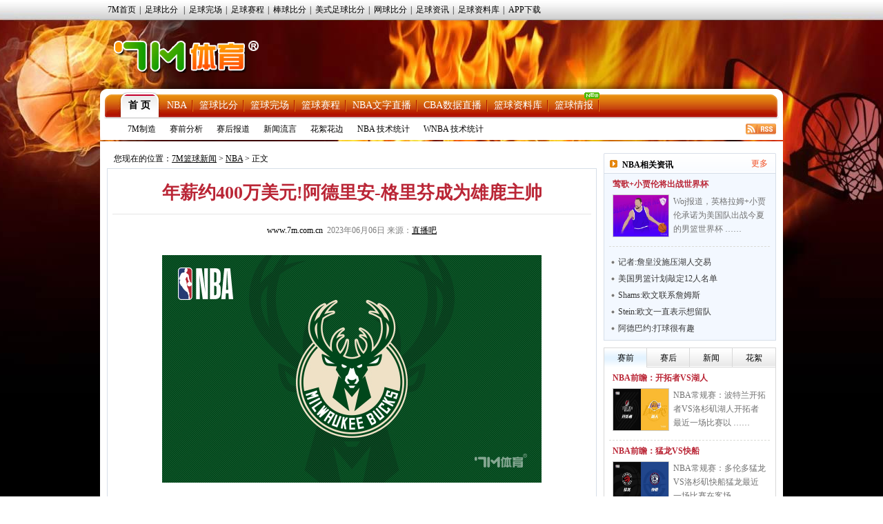

--- FILE ---
content_type: text/html
request_url: https://lq.7m.com.cn/news/20230606/238367.shtml
body_size: 16880
content:
<!DOCTYPE html PUBLIC "-//W3C//DTD XHTML 1.0 Transitional//EN" "http://www.w3.org/TR/xhtml1/DTD/xhtml1-transitional.dtd">
<html xmlns="http://www.w3.org/1999/xhtml">
<head>
<meta http-equiv="Content-Type" content="text/html; charset=utf-8" />
<title>年薪约400万美元!阿德里安-格里芬成为雄鹿主帅 -7M篮球新闻</title>
<meta name="keywords" content="教练,球星,雷霆,NBA,,雄鹿,格里芬,主帅">
<meta name="description" content="7M篮球新闻NBA频道,呈现NBA最新赛况,海量NBA资讯,包括丰富多彩NBA图片、NBA资料、NBA赛程、NBA球员、NBA花边。">
<link href="/css/news.css" rel="stylesheet" type="text/css" />
<link href="/css/reset.css" rel="stylesheet" type="text/css" />
<script type="text/javascript" src="/js/jquery.js"></script>
<script type="text/javascript" src="/js/commom.js"></script>
<script type="text/javascript" src="/js/newstip.js"></script>
<script type="text/javascript" src="/js/vote.js"></script>
<!--[if IE 6]>
<script type="text/javascript" src="/js/DD_belatedPNG_0.0.8a-min.js"></script>
<script type="text/javascript">
	DD_belatedPNG.fix('.logo_sign,.nav,.icos,.play_btn, .tim, .pure');
</script>
<![endif]-->
<script>
var sUserAgent = navigator.userAgent.toLowerCase();
var bIsIpad = sUserAgent.match(/ipad/i) == "ipad";
var bIsIphoneOs = sUserAgent.match(/iphone os/i) == "iphone os";
var bIsMidp = sUserAgent.match(/midp/i) == "midp";
var bIsUc7 = sUserAgent.match(/rv:1.2.3.4/i) == "rv:1.2.3.4";
var bIsUc = sUserAgent.match(/ucweb/i) == "ucweb";
var bIsAndroid = sUserAgent.match(/android/i) == "android";
var bIsCE = sUserAgent.match(/windows ce/i) == "windows ce";
var bIsWM = sUserAgent.match(/windows mobile/i) == "windows mobile";
var bIsMobile = bIsIphoneOs || bIsMidp || bIsUc7 || bIsUc || bIsAndroid || bIsCE || bIsWM;
if(bIsMobile){
	try{
		var loc = window.location.toString().split("/");
		var bhdir = loc[5].replace(".shtml","").split("_");
		var bhnum = bhdir[0].split("?");
		//window.location = "//3g.7m.com.cn/news/bcontent/"+loc[4].substr(0,6)+"/"+bhdir[0]+"/1.html";
		//window.location = "//m.7m.com.cn/bnews/article.php?"+loc[4]+"_"+bhnum[0];
	}catch(e){
	}
	
}
</script>

</head>
<body>
<script type="text/javascript" src="//check.7m.com.cn/acpl.aspx"></script>
<script type="text/javascript" src="//static.7m.com.cn/js/database/os_hidden_flag.js"></script>

<div class="top_menu_item">
    <ul class="top_menu_item0">
        <li><a href="//www.7m.com.cn/" target="_blank">7M首页</a>|</li>
        <li id="top_nav_li_1">
            <a id="top_nav_1" href="//bf.7m.com.cn/default_gb.aspx" target="_blank">足球比分</a>
            <ul class="top_s_menu" id="top_nav_ul_1" style="display:none;">
                <li><a href="//bf.7m.com.cn/default_split_gb.aspx?view=all" target="_blank">分栏完全版</a></li>
                <li><a href="//bf.7m.com.cn/default_split_gb.aspx?view=simplify" target="_blank">分栏精简版</a></li>
                <li><a href="//bf.7m.com.cn/default_gb.aspx?view=all" target="_blank">单栏完全版</a></li>
                <li class="div_none"><a href="//bf.7m.com.cn/default_gb.aspx?view=simplify"
                                        target="_blank">单栏精简版</a></li>
            </ul>
            |
        </li>
        <li><a href="//data.7m.com.cn/result_data/index_gb.shtml" target="_blank">足球完场</a>|</li>
        <li><a href="//data.7m.com.cn/fixture_data/default_gb.shtml?date=1" target="_blank">足球赛程</a>|</li>
        <li><a href="//bab.7m.com.cn/default_gb.aspx" target="_blank">棒球比分</a>|</li>
        <li><a href="//amf.7m.com.cn/default_gb.aspx" target="_blank">美式足球比分</a>|</li>
        <li><a href="//tennis.7m.com.cn/default_gb.aspx" target="_blank">网球比分</a>|</li>
        <li><a href="//news.7m.com.cn/" target="_blank">足球资讯</a>|</li>
        <li><a href="//data.7m.com.cn/database/index_gb.htm" target="_blank">足球资料库</a>|</li>
        <li><a href="//app.7m.com.cn/soccer/" target="_blank">APP下载</a></li>
    </ul>
</div>
<div class="header">
    <div class="Ele">
        <!--线路：<span>电信</span>&nbsp;&nbsp;|&nbsp;&nbsp;<a href="javascript:ChangeUrl('lq2.7m.com.cn|lq.7m.com.cn','lq1.7m.com.cn')">网通</a>-->&nbsp;&nbsp;
    </div>
    <div class="logo"><a class="logo_sign" href="//lq.7m.com.cn/"></a></div>
    <div clas+s="banner_t1"> </div>
</div>
<script type="text/javascript">
    $(document).ready(function () {
        $("#top_nav_li_1").mouseover(function () {
            $("#top_nav_ul_1").show();
        });
        $("#top_nav_li_1").mouseleave(function () {
            $("#top_nav_ul_1").hide();
        });
        $("#top_nav_li_5").mouseover(function () {
            $("#top_nav_ul_5").show();
        });
        $("#top_nav_li_5").mouseleave(function () {
            $("#top_nav_ul_5").hide();
        });
        $("#top_nav_li_4").mouseover(function () {
            $("#top_nav_ul_4").show();
            $("li", $("#top_nav_ul_4")).show();
        });
        $("#top_nav_li_4").mouseleave(function () {
            $("#top_nav_ul_4").hide();
        });
        $("li", $("#top_nav_ul_4")).mouseover(function () {
            $("a.top_nav_son", $(this)).addClass("div_over");
            $("dl", $(this)).show();
        });
        $("li", $("#top_nav_ul_4")).mouseleave(function () {
            $("a.top_nav_son", $(this)).removeClass("div_over");
            $("dl", $(this)).hide();
        });
    });
    function ChangeUrl(source, dest) {
        var url1, url2, pos1;
        pos1 = location.href.indexOf('?');
        if (pos1 > -1) {
            url1 = location.href.substring(0, pos1);
            url2 = location.href.substring(pos1);
        }
        else {
            url1 = location.href;
            url2 = '';
        }
        url1 = url1.toLowerCase();
        var arrSource = source.split('|');
        for (var i = 0; i < arrSource.length; i++) {
            var curSource = arrSource[i].toLowerCase();
            if (url1.indexOf(curSource) > -1) {
                url1 = url1.replace(curSource, dest);
                break;
            }
        }
        location.href = url1 + url2;
    }

    $(document).ready(function () {
        if ((typeof (WORDS_HIDDEN_ALL) != 'undefined' && WORDS_HIDDEN_ALL.BASE_HIDDEN_ALL != true) || os_hidden_flag != 'true') {
            //$("#top_nav_li_4,#top_nav_li_5").show();
        }
    });

</script> 

<div class="content">
    <!-- 主内容导航 -->
    <form action="//search.7m.com.cn/bsearch_gb.aspx" method="get" id="search_form" target="_blank">
    <input type="hidden" name="news" index="0" value="on">
    <input type="hidden" name="team" index="1" value="on">
    <input type="hidden" name="player" index="2" value="on">

    <div class="nav">
        <div class="nav_top">
            <ul class="nav_list">
                <li class="nav_sur"><a href="/index.shtml">首 页</a></li>
                <li><a href="/nba/index.shtml">NBA</a></li>
                <li><a href="//basket.7m.com.cn/default_gb.aspx" target="_blank">篮球比分</a></li>
                <li><a href="//bdata.7m.com.cn/Result_data/default_gb.aspx" target="_blank">篮球完场</a></li>
                <li><a href="//bdata.7m.com.cn/Fixture_data/default_gb.aspx" target="_blank">篮球赛程</a></li>
                <li><a href="//bwlive.7m.com.cn/index_gb.shtml" target="_blank">NBA文字直播</a></li>
                <li><a href="//bwlive.7m.com.cn/cba/" target="_blank">CBA数据直播</a></li>
                <li><a href="//data.7m.com.cn/database/index_gb_28.htm" target="_blank">篮球资料库</a></li>
                <li><a href="//lq.7m.com.cn/report/index_gb.shtml">篮球情报</a><img
                        src="//static.7m.com.cn/images/report/basket/new_pic.gif">
                </li>
            </ul>


            <!--<div class="nav_search"><input type="submit" title="搜索按钮" value="" class="nav_s_sur"><span
                    class="nav_s_text"><input type="text" title="输入框" name="key" id="searchStr"></span></div>-->
        </div>
        <div class="nav_menu">
            <span><a href="/list/7m/index.shtml">7M制造</a></span>
            <span><a href="/list/1/index.shtml">赛前分析</a></span>
            <span><a href="/list/2/index.shtml">赛后报道</a></span>
            <span><a href="/list/3/index.shtml">新闻流言</a></span>
            <span><a href="/list/4/index.shtml">花絮花边</a></span>
            <span><a href="/stats/nba/index.shtml">NBA 技术统计</a></span>
            <span><a href="/stats/wnba/index.shtml">WNBA 技术统计</a></span>
            <span class="rss"><a href="/rss.xml" target="_blank"><img src="/images/rss.gif"></a></span>
        </div>
    </div>
</form>
<script>
    function searchNew() {
        window.open("//search.7m.com.cn/bsearch_gb.aspx?key=" + escape($('#searchStr').val()) + "&news=on&team=on&player=on");
    }

    $(document).ready(function () {
        if ((typeof (WORDS_HIDDEN_ALL) != 'undefined' && WORDS_HIDDEN_ALL.BASE_HIDDEN_ALL != true) || os_hidden_flag != 'true') {
            //$("#nav_odds").show();
        }
    });
</script>
    <div class="conbody">
        <div class="cb_l">
        <!--中间广告条-->
        <div class="cb_bar"> </div>
        <!--网站位置-->
        <div class="pa_pos"><span class="pos_zi">您现在的位置：<a href="/index.shtml">7M篮球新闻</a> &gt; <a href="/matches/3/index.shtml">NBA</a> &gt; 正文</span></div>
        <!--正文内容开始-->
        <div class="pa_tek">
           <!--文章标题-->
           <div class="pa_tec">
           <h1>年薪约400万美元!阿德里安-格里芬成为雄鹿主帅</h1>
           <p><a href="http://www.7m.com.cn" target="_blank" />www.7m.com.cn</a>&nbsp;&nbsp;2023年06月06日&nbsp;来源：<a href="https://news.zhibo8.com/nba/2023-06-06/647e78488fe05native.htm" target="_blank" style="text-decoration:underline;">直播吧</a> <span style="display:none;">【大 中 小】</span></p>
           </div>          
           <!--文章图片-->
           <div class="pa_nn">
                    <div class="n_zi"><p align="center"><img border="0" alt="" src="/photo/20230606/20230606091635_96687.jpg" /></p>
<br />
　　密尔沃基雄鹿官方宣布，阿德里安-格里芬成为球队队史第17任主教练。<br />
<br />
　　据The&nbsp;Athletic名记Shams与雄鹿记者Eric&nbsp;Nehm联合报道，消息人士透露，格里芬与雄鹿签下一份多年合同，每年年薪约400万美元。Shams表示，雄鹿球星字母哥强烈反对除阿德里安-格里芬外的任何主帅候选人。<br />
<br />
　　格里芬今年48岁，他的教练生涯就在是雄鹿开启的，他在密尔沃基球队担任了两年的助教，之后辗转公牛、魔术、雷霆和猛龙，他的职位都是助教，有15年的NBA球队助教经历，此次执掌雄鹿也是他首次担任NBA球队主教练。</div>
                    
                    <!--正文结束-->
           </div>
           <!--投票-->
           
           <!--相关新闻-->
        <div class="more_n">
            <p class="l">更多关于"<a href="http://search.7m.com.cn/bsearch_gb.aspx?key=%E9%9B%84%E9%B9%BF&news=on&team=on&player=on" target="_blank">雄鹿</a> <a href="http://search.7m.com.cn/bsearch_gb.aspx?key=%E6%A0%BC%E9%87%8C%E8%8A%AC&news=on&team=on&player=on" target="_blank">格里芬</a> <a href="http://search.7m.com.cn/bsearch_gb.aspx?key=%E4%B8%BB%E5%B8%85&news=on&team=on&player=on" target="_blank">主帅</a>"的新闻</p>
           	<!--<div id="bdshare" class="bdshare_t bds_tools get-codes-bdshare" t="baidu"  style="display:none;">-->
<!--	<span class="bds_more">分享到：</span>-->
<!--	<a class="bds_qzone"></a>-->
<!--	<a class="bds_tsina"></a>-->
<!--	<a class="bds_tqq"></a>-->
<!--	<a class="bds_renren"></a>-->
<!--	<a class="shareCount"></a>-->
<!--</div>-->
<div class="clear"></div>
<div class="r" t="7m" style="display:none;">
    <span class="more_wb icos" title="分享更多"></span>
    <span class="qqkj icos" title="腾讯QQ空间"></span>
    <span class="wy_wb icos" title="网易微博"></span>
    <span class="xl_wb icos" title="新浪微博"></span>
    <span class="tx_wb icos" title="腾讯微博"></span>
    <span>分享到：</span>
</div>
<div id="share_more" class="m_share" style="z-index: 100;position: absolute;right: 0; top: 18px; display:none;">
    <div class="m_share_box">
        <div class="share_b_t"><span class="share_bt">分享到...</span></div>
        <div class="icos_box">
            <ul>
                <li><a href="javascript:share_to(5);" class="icotitle" ><span class="rrw icos" title="人人网">人人网</span></a></li>
                <li><a href="javascript:share_to(6);" class="icotitle" ><span class="bdsc icos" title="百度搜藏">百度搜藏</span></a></li>
                <li><a href="javascript:share_to(7);" class="icotitle" ><span class="mptk icos" title="猫扑推客">猫扑推客</span></a></li>
                <li><a href="javascript:share_to(8);" class="icotitle" ><span class="db icos" title="豆瓣">豆瓣</span></a></li>
                <li><a href="javascript:share_to(9);" class="icotitle" ><span class="fhwb icos" title="凤凰微博">凤凰微博</span></a></li>
                <li><a href="javascript:share_to(10);" class="icotitle" ><span class="msn icos" title="MSN">MSN</span></a></li>
                <li><a href="javascript:share_to(11);" class="icotitle" ><span class="tjh icos" title="淘江湖">淘江湖</span></a></li>
                <li><a href="javascript:share_to(12);" class="icotitle" ><span class="pyw icos" title="朋友网">朋友网</span></a></li>
                <div class="clear"></div>
            </ul>
        </div>
    </div>
</div>
<div class="clear"></div> 
        </div>
        <!--相关新闻开始-->
        <div class="rel_t" style="display:none">
           <h2>球队相关动态</h2>
        </div>
        <div class="rel_k" style="display:none">
            
			<ul class="n_list">
			</ul>
        </div>
        <div class="rel_t" >
           <h2>相关新闻</h2>
        </div>
        <div class="rel_k" >
             
				<div class="xg_new">
				   <dl>
					<dt><a href="/news/20230604/238298.shtml" target="_blank"><img src="/photo/20230604/202306040942592282.jpg" border="0" /></a></dt>
					<dd class="n_bt_c"><a href="/news/20230604/238298.shtml" target="_blank" >斯托茨连续两年拒绝湖人 今年去了雄鹿助教团</a></dd>
					<dd class="n_bt_x"><a href="/news/20230604/238298.shtml" target="_blank" >据名记Woj报道，前开拓者主帅斯托茨正与雄鹿敲定一份助教合同。有趣的是，两年前湖人曾邀请斯托茨加入助教团，遭到了后者拒绝。上赛季湖人也就主帅一职面试了斯托茨，后者表示如果 ……</a></dd>
				   </dl>
				   <div class="clear"></div>
				 </div>
			<ul class="n_list">
				<li>
					<a class="n_list_l" href="/news/20230603/238279.shtml" target="_blank">雷迪克谈最难防守球员：约基奇&字母第1 库里3</a>
					<span class="c_list_r">06-03</span>
				</li>
				<li>
					<a class="n_list_l" href="/news/20230603/238278.shtml" target="_blank">Shams：阿德里安-格里芬与雄鹿签一份多年合同</a>
					<span class="c_list_r">06-03</span>
				</li>
				<li>
					<a class="n_list_l" href="/news/20230528/238108.shtml" target="_blank">Shams:与字母哥会面后 雄鹿选择了格里芬为主帅</a>
					<span class="c_list_r">05-28</span>
				</li>
				<li>
					<a class="n_list_l" href="/news/20230528/238099.shtml" target="_blank">Woj:雄鹿想聘请猛龙助教阿德里安-格里芬为主帅</a>
					<span class="c_list_r">05-28</span>
				</li>
				<li>
					<a class="n_list_l" href="/news/20230526/238053.shtml" target="_blank">霍勒迪:季后赛我被巴特勒打爆了 换乔丹也不好使</a>
					<span class="c_list_r">05-26</span>
				</li>
			</ul>
        </div>
        <!--相关新闻结束-->
        <!--微博秀-->
        <!--<div class="wbx">
        <iframe width="658" height="300" class="share_self"  frameborder="0" scrolling="no" src="http://widget.weibo.com/weiboshow/index.php?language=&width=658&height=300&fansRow=2&ptype=1&speed=0&skin=4&isTitle=0&noborder=1&isWeibo=1&isFans=0&uid=1845054955&verifier=6deb1a8d&dpc=1"></iframe>
        </div>-->
         <!--微博秀end-->
        </div>
        </div>
        <div class="cb_r">
        	<!--左边广告条-->
            <div class="cb_bar"><!--a href="https://services.7m.com.cn/analytics/ad_clk.php?ad_state=bakset_r1&des_url=//m.7m.com.cn/bnews/index.html?tab=0" rel="nofollow" title="R1" target="_blank" data-name="L"><img src="//7mimg.7m.com.cn/s/lqr1_205x70.jpg" border="0"></a--></div>
            <!--今日头条-->
            <div class="n_left_t">
               <dl>
                 <dt>NBA相关资讯</dt>
                 <dd><a href="/matches/3/index.shtml" target="_blank" >更多</a></dd>
               </dl>
            </div>
            <div class="n_left_k">
              	
				<div class="lm_left_n">
                  <h1><a href="/news/20230606/238366.shtml" target="_blank" title="Woj:莺歌+小贾伦承诺为美国队出战今夏世界杯" >莺歌+小贾伦将出战世界杯</a></h1>
                   <dl>
                       <dt><a href="/news/20230606/238366.shtml" target="_blank" title="Woj:莺歌+小贾伦承诺为美国队出战今夏世界杯" ><img src="/photo/20230606/2023060609153532667.jpg" border="0"></a></dt>
                       <dd><a href="/news/20230606/238366.shtml" target="_blank" >Woj报道，英格拉姆+小贾伦承诺为美国队出战今夏的男篮世界杯 ……</a></dd>           
                   </dl>
                   <div class="clear"></div>
                </div>
			<ul class="n_l_ul"><li><a class="n_l_ul_l" href="/news/20230606/238365.shtml" target="_blank" title="记者:詹皇没因为欧文想联手施压湖人去交易欧文">记者:詹皇没施压湖人交易</a></li><li><a class="n_l_ul_l" href="/news/20230606/238364.shtml" target="_blank" title="Woj:美国男篮计划本月晚些时候敲定12人名单">美国男篮计划敲定12人名单</a></li><li><a class="n_l_ul_l" href="/news/20230606/238363.shtml" target="_blank" title="Shams:欧文联系詹姆斯 想知道他是否会来独行侠">Shams:欧文联系詹姆斯</a></li><li><a class="n_l_ul_l" href="/news/20230606/238362.shtml" target="_blank" title="最多签5年2.7亿合同!Stein:欧文一直表示想留队">Stein:欧文一直表示想留队</a></li><li><a class="n_l_ul_l" href="/news/20230606/238361.shtml" target="_blank" title="阿德巴约:曾和妈妈过年入12000的生活才是重担">阿德巴约:打球很有趣</a></li>
			</ul>
            </div>
            <!--今日头条结束-->
            <!--微博关注按钮-->
            <!--<div class="n_left_t">
               <dl>
                 <dt>7M体育官方微博</dt>
               </dl>
            </div>
            <div class="wb_att">
                <a href="http://weibo.com/7msport" class="xlwb" target="_blank" >加关注</a>
                <a href="http://t.qq.com/sport-7m" class="txwb" target="_blank" >加关注</a>
                <div class="clear"></div>
            </div>-->
            <!--赛前/后|国际/内|精彩瞬间开始-->
            <!--赛前/后|国际/内|精彩瞬间开始-->
<div class="left_box">
	<div class="jfb_bb" id="jfb_tab" style="display: block; ">
        <a id="news_tab_a_1" style="width:61px" href="javascript:;" class="xz" onmouseover="news_tab_show(1)">赛前</a>
        <a id="news_tab_a_2" style="width:61px" href="javascript:;" onmouseover="news_tab_show(2)">赛后</a>
        <a id="news_tab_a_3" style="width:61px" href="javascript:;" onmouseover="news_tab_show(3)">新闻</a>
        <a id="news_tab_a_4" style="width:62px" href="javascript:;" onmouseover="news_tab_show(4)" class="xx">花絮</a>
    </div>
	<div class="clear"></div>
    
				<div id="news_tab_1" >
					<div class="lm_left_n">
					  <h1><a href="/news/20260117/272453.shtml" target="_blank" title="NBA常规赛前瞻：波特兰开拓者VS洛杉矶湖人" >NBA前瞻：开拓者VS湖人</a></h1>
					   <dl>
						   <dt><a href="/news/20260117/272453.shtml" target="_blank" title="NBA常规赛前瞻：波特兰开拓者VS洛杉矶湖人" ><img src="/photo/20260117/2026011705261831138.jpg" border="0"></a></dt>
						   <dd><a href="/news/20260117/272453.shtml" target="_blank" >NBA常规赛：波特兰开拓者VS洛杉矶湖人开拓者最近一场比赛以 ……</a></dd>           
					   </dl>
					   <div class="clear"></div>
					</div>
					<div class="lm_left_n">
					  <h1><a href="/news/20260116/272442.shtml" target="_blank" title="NBA常规赛前瞻：多伦多猛龙VS洛杉矶快船" >NBA前瞻：猛龙VS快船</a></h1>
					   <dl>
						   <dt><a href="/news/20260116/272442.shtml" target="_blank" title="NBA常规赛前瞻：多伦多猛龙VS洛杉矶快船" ><img src="/photo/20260116/2026011605414525975.jpg" border="0"></a></dt>
						   <dd><a href="/news/20260116/272442.shtml" target="_blank" >NBA常规赛：多伦多猛龙VS洛杉矶快船猛龙最近一场比赛在客场 ……</a></dd>           
					   </dl>
					   <div class="clear"></div>
					</div>
					<div class="lm_left_n">
					  <h1><a href="/news/20260115/272386.shtml" target="_blank" title="NBA常规赛前瞻：金州勇士VS纽约尼克斯" >NBA前瞻：勇士VS尼克斯</a></h1>
					   <dl>
						   <dt><a href="/news/20260115/272386.shtml" target="_blank" title="NBA常规赛前瞻：金州勇士VS纽约尼克斯" ><img src="/photo/20260115/2026011508252420945.jpg" border="0"></a></dt>
						   <dd><a href="/news/20260115/272386.shtml" target="_blank" >NBA常规赛：金州勇士VS纽约尼克斯勇士最近一场比赛以119 ……</a></dd>           
					   </dl>
					   <div class="clear"></div>
					</div>
					<div class="lm_left_n">
					  <h1><a href="/news/20260114/272364.shtml" target="_blank" title="紐約人「王」者歸來" >紐約人「王」者歸來</a></h1>
					   <dl>
						   <dt><a href="/news/20260114/272364.shtml" target="_blank" title="紐約人「王」者歸來" ><img src="/photo/20260114/2026011405355718057.jpg" border="0"></a></dt>
						   <dd><a href="/news/20260114/272364.shtml" target="_blank" >週四上午，NBA常規賽火熱進行，紐約人將客場挑戰帝王，M直播 ……</a></dd>           
					   </dl>
					   <div class="clear"></div>
					</div>
					<div class="lm_left_n bot_kf">
					  <h1><a href="/news/20260114/272363.shtml" target="_blank" title="獨行俠主場有「金」執" >獨行俠主場有「金」執</a></h1>
					   <dl>
						   <dt><a href="/news/20260114/272363.shtml" target="_blank" title="獨行俠主場有「金」執" ><img src="/photo/20260114/2026011405344616571.jpg" border="0"></a></dt>
						   <dd><a href="/news/20260114/272363.shtml" target="_blank" >週四上午，NBA常規賽有好戲上演，獨行俠將主場迎戰金塊。兩隊 ……</a></dd>           
					   </dl>
					   <div class="clear"></div>
					</div>
				</div>
				<div id="news_tab_2" style="display:none;">
					<div class="lm_left_n">
					  <h1><a href="/news/20260117/272448.shtml" target="_blank" title="国王4连胜&送奇才4连败 威少26+6 萨尔19分" >国王4连胜&送奇才4连败</a></h1>
					   <dl>
						   <dt><a href="/news/20260117/272448.shtml" target="_blank" title="国王4连胜&送奇才4连败 威少26+6 萨尔19分" ><img src="/photo/20260117/202601170238371903.jpg" border="0"></a></dt>
						   <dd><a href="/news/20260117/272448.shtml" target="_blank" >NBA常规赛继续进行，国王主场迎战奇才，国王迎来三联胜，11 ……</a></dd>           
					   </dl>
					   <div class="clear"></div>
					</div>
					<div class="lm_left_n">
					  <h1><a href="/news/20260117/272447.shtml" target="_blank" title="火箭苦战击退无华森林狼 杜兰特赛季新高39分7助" >火箭苦战击退无华森林狼</a></h1>
					   <dl>
						   <dt><a href="/news/20260117/272447.shtml" target="_blank" title="火箭苦战击退无华森林狼 杜兰特赛季新高39分7助" ><img src="/photo/20260117/202601170230521177.jpg" border="0"></a></dt>
						   <dd><a href="/news/20260117/272447.shtml" target="_blank" >NBA常规赛，火箭主场迎战森林狼。火箭目前23胜15负西部第 ……</a></dd>           
					   </dl>
					   <div class="clear"></div>
					</div>
					<div class="lm_left_n">
					  <h1><a href="/news/20260117/272446.shtml" target="_blank" title="哈登末节+加时发力快船北境屠龙！哈登31分10助" >快船加时力克猛龙获5连胜</a></h1>
					   <dl>
						   <dt><a href="/news/20260117/272446.shtml" target="_blank" title="哈登末节+加时发力快船北境屠龙！哈登31分10助" ><img src="/photo/20260117/2026011712505532135.jpg" border="0"></a></dt>
						   <dd><a href="/news/20260117/272446.shtml" target="_blank" >NBA常规赛今日继续开打，快船开启自己东部三连客之旅的首战， ……</a></dd>           
					   </dl>
					   <div class="clear"></div>
					</div>
					<div class="lm_left_n">
					  <h1><a href="/news/20260117/272445.shtml" target="_blank" title="篮网险胜公牛 鲍威尔抢断 波特24+7 克洛尼23+11" >篮网险胜公牛止5连败</a></h1>
					   <dl>
						   <dt><a href="/news/20260117/272445.shtml" target="_blank" title="篮网险胜公牛 鲍威尔抢断 波特24+7 克洛尼23+11" ><img src="/photo/20260117/2026011712440314225.jpg" border="0"></a></dt>
						   <dd><a href="/news/20260117/272445.shtml" target="_blank" >NBA常规赛，公牛对阵篮网，公牛上场比赛险胜爵士，篮网最近则 ……</a></dd>           
					   </dl>
					   <div class="clear"></div>
					</div>
					<div class="lm_left_n bot_kf">
					  <h1><a href="/news/20260117/272444.shtml" target="_blank" title="骑士117-115三杀76人！泰森39分 恩比德33+5" >骑士117-115三杀76人！</a></h1>
					   <dl>
						   <dt><a href="/news/20260117/272444.shtml" target="_blank" title="骑士117-115三杀76人！泰森39分 恩比德33+5" ><img src="/photo/20260117/2026011712375013362.jpg" border="0"></a></dt>
						   <dd><a href="/news/20260117/272444.shtml" target="_blank" >NBA常规赛，76人今日迎战骑士，两队刚刚完成一次交手，骑士 ……</a></dd>           
					   </dl>
					   <div class="clear"></div>
					</div>
				</div>
				<div id="news_tab_3" style="display:none;">
					<div class="lm_left_n">
					  <h1><a href="/news/20260117/272461.shtml" target="_blank" title="胡金秋半场11分钟6中5拿到10分3板 正负值+18" >胡金秋半场6中5拿10分3板</a></h1>
					   <dl>
						   <dt><a href="/news/20260117/272461.shtml" target="_blank" title="胡金秋半场11分钟6中5拿到10分3板 正负值+18" ><img src="/photo/20260117/202601170847285199.jpg" border="0"></a></dt>
						   <dd><a href="/news/20260117/272461.shtml" target="_blank" >CBA常规赛，广厦半场57-40领先广州。上半场比赛，胡金秋 ……</a></dd>           
					   </dl>
					   <div class="clear"></div>
					</div>
					<div class="lm_left_n">
					  <h1><a href="/news/20260117/272460.shtml" target="_blank" title="强势反弹!胡明轩半场7中4拿到13分4板 正负值+9" >胡明轩半场7中4拿13分4板</a></h1>
					   <dl>
						   <dt><a href="/news/20260117/272460.shtml" target="_blank" title="强势反弹!胡明轩半场7中4拿到13分4板 正负值+9" ><img src="/photo/20260117/2026011708450724730.jpg" border="0"></a></dt>
						   <dd><a href="/news/20260117/272460.shtml" target="_blank" >CBA常规赛，广东半场56-55领先北控。广东球星胡明轩上半 ……</a></dd>           
					   </dl>
					   <div class="clear"></div>
					</div>
					<div class="lm_left_n">
					  <h1><a href="/news/20260117/272459.shtml" target="_blank" title="廖三宁半场6投1中罚球10中9 拿下11分5板4助" >廖三宁半场拿11分5板4助</a></h1>
					   <dl>
						   <dt><a href="/news/20260117/272459.shtml" target="_blank" title="廖三宁半场6投1中罚球10中9 拿下11分5板4助" ><img src="/photo/20260117/2026011708425819305.jpg" border="0"></a></dt>
						   <dd><a href="/news/20260117/272459.shtml" target="_blank" >CBA常规赛，北控半场55-56落后于广东。北控球星廖三宁上 ……</a></dd>           
					   </dl>
					   <div class="clear"></div>
					</div>
					<div class="lm_left_n">
					  <h1><a href="/news/20260117/272458.shtml" target="_blank" title="夸梅:詹姆斯通过富保罗控制联盟 让NBA修改规则" >詹姆斯通过富保罗控制联盟</a></h1>
					   <dl>
						   <dt><a href="/news/20260117/272458.shtml" target="_blank" title="夸梅:詹姆斯通过富保罗控制联盟 让NBA修改规则" ><img src="/photo/20260117/2026011707321123044.jpg" border="0"></a></dt>
						   <dd><a href="/news/20260117/272458.shtml" target="_blank" >近日，夸梅·布朗在自己的频道《夸梅·布朗的水货生活》中谈到了 ……</a></dd>           
					   </dl>
					   <div class="clear"></div>
					</div>
					<div class="lm_left_n bot_kf">
					  <h1><a href="/news/20260117/272457.shtml" target="_blank" title="本赛季至今替补得分榜:湖人24.9分断档倒数第一" >本赛季至今替补得分榜</a></h1>
					   <dl>
						   <dt><a href="/news/20260117/272457.shtml" target="_blank" title="本赛季至今替补得分榜:湖人24.9分断档倒数第一" ><img src="/photo/20260117/2026011707262913879.jpg" border="0"></a></dt>
						   <dd><a href="/news/20260117/272457.shtml" target="_blank" >据统计，本赛季至今各队替补球员场均得分榜如下：46.8—灰熊 ……</a></dd>           
					   </dl>
					   <div class="clear"></div>
					</div>
				</div>
				<div id="news_tab_4" style="display:none;">
					<div class="lm_left_n">
					  <h1><a href="/news/20250724/266104.shtml" target="_blank" title="利拉德:在密尔沃基租了霍勒迪的房子 但WIFI不行" >利拉德:霍勒迪家WIFI不行</a></h1>
					   <dl>
						   <dt><a href="/news/20250724/266104.shtml" target="_blank" title="利拉德:在密尔沃基租了霍勒迪的房子 但WIFI不行" ><img src="/photo/20250724/2025072410110114482.jpg" border="0"></a></dt>
						   <dd><a href="/news/20250724/266104.shtml" target="_blank" >今日，利拉德接受了媒体采访。在采访中他透露他在雄鹿效力期间租 ……</a></dd>           
					   </dl>
					   <div class="clear"></div>
					</div>
					<div class="lm_left_n">
					  <h1><a href="/news/20240902/252166.shtml" target="_blank" title="乔丹专心经营车队:玩不了篮球了 但赛车可替代" >乔丹专心经营自己的车队</a></h1>
					   <dl>
						   <dt><a href="/news/20240902/252166.shtml" target="_blank" title="乔丹专心经营车队:玩不了篮球了 但赛车可替代" ><img src="/photo/20240902/20240902030805910.jpg" border="0"></a></dt>
						   <dd><a href="/news/20240902/252166.shtml" target="_blank" >乔丹自去年出售黄蜂估值约30亿美元的股权后就专注于经营自己的 ……</a></dd>           
					   </dl>
					   <div class="clear"></div>
					</div>
					<div class="lm_left_n">
					  <h1><a href="/news/20240801/251356.shtml" target="_blank" title="哈斯勒姆:公牛用卡鲁索只换来一包薯片和苏打水" >哈队:公牛送走卡鲁索亏了</a></h1>
					   <dl>
						   <dt><a href="/news/20240801/251356.shtml" target="_blank" title="哈斯勒姆:公牛用卡鲁索只换来一包薯片和苏打水" ><img src="/photo/20240801/2024080110200813329.jpg" border="0"></a></dt>
						   <dd><a href="/news/20240801/251356.shtml" target="_blank" >近日，前NBA球员哈斯勒姆在《TheOGs》节目中谈到了公牛 ……</a></dd>           
					   </dl>
					   <div class="clear"></div>
					</div>
					<div class="lm_left_n">
					  <h1><a href="/news/20240220/246193.shtml" target="_blank" title="斯图尔特攻击尤班克斯一案将于23日开庭审理" >斯图尔特一案23日开庭审理</a></h1>
					   <dl>
						   <dt><a href="/news/20240220/246193.shtml" target="_blank" title="斯图尔特攻击尤班克斯一案将于23日开庭审理" ><img src="/photo/20240220/2024022009385825274.jpg" border="0"></a></dt>
						   <dd><a href="/news/20240220/246193.shtml" target="_blank" >据名记Shams报道，警方透露，凤凰城法院将于当地时间2月2 ……</a></dd>           
					   </dl>
					   <div class="clear"></div>
					</div>
					<div class="lm_left_n bot_kf">
					  <h1><a href="/news/20231130/243518.shtml" target="_blank" title="斯波与妻子发声明:做出艰难且友好的决定 将离婚" >斯波与妻子发声明将会离婚</a></h1>
					   <dl>
						   <dt><a href="/news/20231130/243518.shtml" target="_blank" title="斯波与妻子发声明:做出艰难且友好的决定 将离婚" ><img src="/photo/20231130/2023113011520220992.jpg" border="0"></a></dt>
						   <dd><a href="/news/20231130/243518.shtml" target="_blank" >今日，埃里克-斯波尔斯特拉和他的妻子尼基-斯波尔斯特拉在发给 ……</a></dd>           
					   </dl>
					   <div class="clear"></div>
					</div>
				</div>
</div>
<!--赛前/后|国际/内|结束-->
<script>
var news_tab_i = 1;
function news_tab_show(next){
	
	if(news_tab_i<4){
		$('#news_tab_a_'+news_tab_i).attr('class','');
	}else{
		$('#news_tab_a_'+news_tab_i).attr('class','xx');
	}
	if(next<4){
		$('#news_tab_a_'+next).attr('class','xz');
	}else{
		$('#news_tab_a_'+next).attr('class','xzz');
	}
	$('#news_tab_'+news_tab_i).hide();
	$('#news_tab_'+next).show();
	news_tab_i = next;
}
</script>
            <!--赛前/后|国际/内|精彩瞬间结束-->
            <!--热点动态/关注开始-->
            <div class="n_left_t">
               <dl>
                 <dt>热点动态</dt>
                 <dd style="display:none;"><a href="#">更多</a></dd>
               </dl>
            </div>
            <div class="l_rd_box">
            	
				<div class="lm_left_n">
                  <h1><a href="/news/20230526/238052.shtml" target="_blank" title="媒体人:前浙江男篮球员赖俊豪 近期在天津试训" >赖俊豪近期在天津试训</a></h1>
                   <dl>
                       <dt><a href="/news/20230526/238052.shtml" target="_blank" title="媒体人:前浙江男篮球员赖俊豪 近期在天津试训" ><img src="/photo/20230526/2023052610271518818.jpg" border="0"></a></dt>
                       <dd><a href="/news/20230526/238052.shtml" target="_blank" >据媒体人@江南的城报道，消息源透露，前浙江男篮球员赖俊豪，近 ……</a></dd>           
                   </dl>
                   <div class="clear"></div>
                </div>
			<ul class="left_rd">
			</ul>               
                <div class="n_l_gz">
                   <dl>
                     <dt>热点关注</dt>
                     <dd style="display:none;"><a href="#">更多</a></dd>
                   </dl>
                </div>
                
				<div class="lm_left_n">
                  <h1><a href="/news/20230605/238360.shtml" target="_blank" title="热火末节命中率68.8% 创近25年来总决赛第三高！" >热火末节命中率高达68.8%</a></h1>
                   <dl>
                       <dt><a href="/news/20230605/238360.shtml" target="_blank" title="热火末节命中率68.8% 创近25年来总决赛第三高！" ><img src="/photo/20230605/2023060512555914630.jpg" border="0"></a></dt>
                       <dd><a href="/news/20230605/238360.shtml" target="_blank" >NBA总决赛G2，热火客场111-108战胜掘金，系列赛大比 ……</a></dd>           
                   </dl>
                   <div class="clear"></div>
                </div>
			<ul class="left_rd"><li><a class="left_rd_l" href="/news/20230605/238359.shtml" target="_blank" title="马龙：连续两场比赛 我们在末节的防守都掉线了">马龙谈掘金末节表现</a></li><li><a class="left_rd_l" href="/news/20230605/238358.shtml" target="_blank" title="为什么今天只有4次助攻？约基奇：我也不知道">约基奇谈今天只有4次助攻</a></li><li><a class="left_rd_l" href="/news/20230605/238357.shtml" target="_blank" title="巴特勒:对文森特充满信心 他是我们的首发控卫">巴特勒:对文森特充满信心</a></li><li><a class="left_rd_l" href="/news/20230605/238356.shtml" target="_blank" title="约基奇:不想在主场输球 但这发生了&我们能接受">约基奇：不想在主场输球</a></li><li><a class="left_rd_l" href="/news/20230605/238355.shtml" target="_blank" title="约基奇谈末节丢36分:他们抢到一些关键的前场板">约基奇谈末节丢36分</a></li>
			</ul>       
            </div>
            <!--热点动态/关注结束-->
		</div>
        <div class="clear"></div>
    </div>
	<div class="fbody"></div>
</div>
<script type="text/javascript" id="bdshare_js" data="type=tools&amp;uid=676133" ></script>
<script type="text/javascript" id="bdshell_js"></script>
<script type="text/javascript">//<![CDATA[ 
var __ud = '238367';
var NewsUrl = 'http://lq.7m.com.cn/news/20230606/238367.shtml';
var NewsTitle = '年薪约400万美元!阿德里安-格里芬成为雄鹿主帅';
var NewsContent = '密尔沃基雄鹿官方宣布，阿德里安-格里芬成为球队队史第17任主教练。据TheAthletic名记Shams与雄鹿记者EricNehm联合报道，消息人士透露，格里芬与雄鹿签下一份多年合同，每年年 …… 详细:';
var NewsPic = '';
function __create() {
	try {
		return window.ActiveXObject ? new ActiveXObject("MSXML2.XMLHTTP.3.0") : new XMLHttpRequest();
	}
	catch(e) {
		return null;
	}
}

function __setRead() {
	var __xmlhttp = __create();
	if (__xmlhttp == null)
		return;
		
    var __post = "__ud=" + __ud;
    __xmlhttp.open("post", "/news/read.php", true);
    __xmlhttp.setRequestHeader("Content-Length",__post.length);   
    __xmlhttp.setRequestHeader("Content-type","application/x-www-form-urlencoded");
    try {
        __xmlhttp.send(__post);	
    }
    catch(e) { }
}
__setRead();
if (jQuery) { 
	$(document).ready(function() {
		var imgSrc = $('img','div.n_zi').attr('src');
		if (imgSrc) {
			imgSrc = encodeURIComponent('//lq.7m.com.cn'+imgSrc.toString());
			$('#sina_url').attr('href',$('#sina_url').attr('href')+'&pic='+imgSrc);
			$('#qq_url').attr('href',$('#qq_url').attr('href')+'&pic='+imgSrc);
			NewsPic = imgSrc;
			//$('#wangyi_url').attr('href',$('#wangyi_url').attr('href')+'&images='+imgSrc);
		}
		$("span.tx_wb","div.r").click(function(){
			share_to(1);
		});
		$("span.xl_wb","div.r").click(function(){
			share_to(2);
		});
		$("span.wy_wb","div.r").click(function(){
			share_to(3);
		});
		$("span.qqkj","div.r").click(function(){
			share_to(4);
		});
		$("span.more_wb").mouseover(function(){
			$("#share_more").show();
		});
		$("span.more_wb").mouseleave(function(){
			$("#share_more").hide();
		});
		$("#share_more").mouseover(function(){
			$("#share_more").show();
		});
		$("#share_more").mouseleave(function(){
			$("#share_more").hide();
		});
		var url = location.toString();
		if (url.indexOf("?wb") == -1) {
			$("div[t='7m']").hide();
			$("div[t='baidu']").show();	
		}else{
			$("div[t='7m']").show();
			$("div[t='baidu']").hide();	
		}
	});
}
function on_Wangyi(){
	var url = 'link=//www.7m.com.cn/&source='+ encodeURIComponent('7M')+ '&info='+ encodeURIComponent(Wangyi_content) + ' ' + encodeURIComponent(document.location.href);
	var imgSrc = $('img','div.n_zi').attr('src');
	if (imgSrc) {
		imgSrc = encodeURIComponent('//lq.7m.com.cn'+imgSrc.toString());
		url = url +'&togImg=true&images='+imgSrc;
	}
	window.open('//t.163.com/article/user/checkLogin.do?'+url+'&'+new Date().getTime(),'newwindow','height=330,width=550,top='+(screen.height-280)/2+',left='+(screen.width-550)/2+', toolbar=no, menubar=no, scrollbars=no,resizable=yes,location=no, status=no');
}

function share_to(type){
	var webNewsUrl = encodeURIComponent(NewsUrl);
	var webNewsTitle = encodeURIComponent(NewsTitle);
	var webNewsContent = encodeURIComponent(NewsContent);
	var webNewsPic = NewsPic;
	var webUrl = encodeURIComponent('//lq.7m.com.cn');
	var enter = encodeURIComponent(String.fromCharCode(13));
	var space = encodeURIComponent(' ');
	var share_to_url = '';
	switch(type){
		case 1://腾讯微博
			share_to_url = '//share.v.t.qq.com/index.php?c=share&a=index&url='+webNewsUrl+'&appkey=801095887&pic='+webNewsPic+'&assname=sport-7m&title='+webNewsTitle+enter+webNewsContent;
		break;
		case 2://新浪微博
			share_to_url = '//v.t.sina.com.cn/share/share.php?url='+webNewsUrl+'&ralateUid=1845054955&appkey=1159106614&title='+webNewsTitle+enter+webNewsContent;
		break;
		case 3://网易微博
			share_to_url = '//t.163.com/article/user/checkLogin.do?link=//www.7m.com.cn/&source='+ encodeURIComponent('7M')+ '&info='+ webNewsTitle+space+webNewsContent+webNewsUrl +'&togImg=true&images='+webNewsPic+'&'+new Date().getTime();
		break;
		case 4://QQ空间
			share_to_url = '//sns.qzone.qq.com/cgi-bin/qzshare/cgi_qzshare_onekey?url='+webNewsUrl+'&showcount=0&summary='+webNewsContent+webNewsUrl+'&title='+webNewsTitle+'&site=7M篮球新闻&pics='+webNewsPic;
		break;
		case 5://人人网
			share_to_url = '//share.renren.com/share/buttonshare.do?link='+webNewsUrl+'&title='+webNewsTitle;
		break;
		case 6://百度搜藏
			share_to_url = '//cang.baidu.com/do/add?it='+NewsTitle+'&iu='+NewsUrl+'&dc='+NewsContent+webNewsUrl+'&tn=篮球新闻,体育新闻,7M体育';
		break;
		case 7://猫扑推客
			share_to_url = '//tk.mop.com/api/post.htm?url='+webNewsUrl+'&desc='+webNewsContent+webNewsUrl+'&title='+webNewsTitle;
		break;
		case 8://豆瓣
			//share_to_url = '//www.douban.com/recommend/?url='+webNewsUrl+'&sel='+webNewsContent+webNewsUrl+'&title='+webNewsTitle+'&v=1';
			//方式2：
			share_to_url = '//shuo.douban.com/!service/share?href='+webNewsUrl+'&name='+webNewsTitle+'&image='+webNewsPic;
		break;
		case 9://凤凰微博
			share_to_url = '//t.ifeng.com/interface.php?_c=share&_a=share&sourceUrl='+webNewsUrl+'&title='+webNewsTitle+'&pic='+webNewsPic+'&source=1';
		break;
		case 10://MSN
			share_to_url = 'https://profile.live.com/P.mvc#!/badge?url='+webNewsUrl;
		break;
		case 11://淘江湖
			share_to_url = '//share.jianghu.taobao.com/share/addShare.htm?url='+webNewsUrl;
		break;
		case 12://QQ校友/朋友网
			share_to_url = '//sns.qzone.qq.com/cgi-bin/qzshare/cgi_qzshare_onekey?to=pengyou&url='+webNewsUrl+'&summary='+webNewsContent+webNewsUrl+'&title='+webNewsTitle+'&site=lq.7m.com.cn&pics='+webNewsPic;
		break;
		default:
		
		break;
	}
	window.open(share_to_url);
}
function share_exit(){
	$('#share_more').hide();
}
var bds_config = {'bdText':NewsTitle+String.fromCharCode(13)+NewsContent};
document.getElementById("bdshell_js").src = "http://bdimg.share.baidu.com/static/js/shell_v2.js?cdnversion=" + new Date().getHours();
</script>
</script>
<div class="search_k" id="divTip" style="width: 232px;display:none;">
    <div class="tipbj1"></div>
    <div class="tipbg1">
    <a id="a1" target="_blank" href="#" >本站搜索<font style="color:#FF0000;font-weight:bold" id="f1">克里希</font>的资料</a><br>
    <a id="a2" target="_blank" style="background: url(http://img.7m.com.cn/img7/sicon1.gif) no-repeat left;" href="#">搜索百度关于<font style="color:#FF0000;font-weight:bold" id="f2">克里希</font>的新闻</a><br>
    <a id="a3" target="_blank" style="background: url(http://img.7m.com.cn/img7/sicon2.gif) no-repeat left;" href="#">搜索Google关于<font style="color:#FF0000;font-weight:bold" id="f3">克里希</font>的新闻</a>
    </div>
    <div class="tipbj2"></div>
</div>
<script>
$(document).ready(function(){
	var isFirefox=navigator.userAgent.toUpperCase().indexOf("FIREFOX")>0?true:false;
	if(isFirefox){
		$('#goTop').click(function(e){
			e.stopPropagation();
			$('html, body').animate({scrollTop: 0},1);
			return false;
		});
	}
});
</script>
<div class="footer">
	<p class="foot_p1">-<a onclick="window.open('//www.7m.com.cn/sm_ft.htm','','width=560,height=260')" href="javascript:" class="tnl1">本站声明</a>-　-<a onclick="window.open('//help.7m.com.cn/gb/sentmessage.aspx?type=0','','width=450,height=460,scrollbars=yes');" href="javascript:" class="tnl1">联系我们</a>-　-<a onclick="window.open('//help.7m.com.cn/gb/sentmessage.aspx?type=1','','width=450,height=460,scrollbars=yes');" href="javascript:" class="tnl1">报告错误</a>-　-<a href="//sitemap.7m.com.cn/" target="_blank">网站导航</a>-　-<a id="goTop" href="#top" class="tnl1">返回页顶</a>-</p>
	<p class="foot_p2">提醒：第三方机构可能在7M体育宣传他们的产品或服务，7M体育将不保证其宣传信息的准确性，您跟第三方机构的任何交易与7M体育无关，7M体育将不会对可能引起的任何损失负责。<br />
Copyright © 2003 - <script language="javascript">document.write((new Date()).getFullYear());</script> 版权所有 www.7m.com.cn All Rights Reserved. 保留全部权利. <br />
<!--a href="//www.7m.com.cn/icp.html" target="_blank">增值电信业务经营许可证</a> --><a href="//www.miibeian.gov.cn/" target="_blank">粤ICP备08004827号</a></p>
</div>
<div style="display:none">
	<script type="text/javascript" language="javascript" src="//www.7m.com.cn/js/addmessagediv.js?l=gb" id="spt_message"></script>
	<script type="text/javascript" src="//count.7m.com.cn/count.js"></script>
	<script>
		var loc = window.location.toString();
        //新闻
        if (loc.indexOf("/news/") != -1 && typeof(__ud) != "undefined") {
            document.write('<script type="text/javascript" src="https://count.7mdt.com/flowstats/count.js?type=4&lang=1&dataId=' + __ud + '"><\/script>');
        }
	</script>
</div>
<!-- designed on 2011-07-06, by xy,cd ver 1.0.0 -->
</body>
</html>
<script type="text/javascript" language="javascript" src="http://7m.com.cn/js/addmessagediv.js?l=gb" id="spt_message"></script>

--- FILE ---
content_type: text/html; charset=utf-8
request_url: https://lq.7m.com.cn/news/read.php
body_size: 201
content:
var mynewshit = 1; var ip = "3.15.10.193";